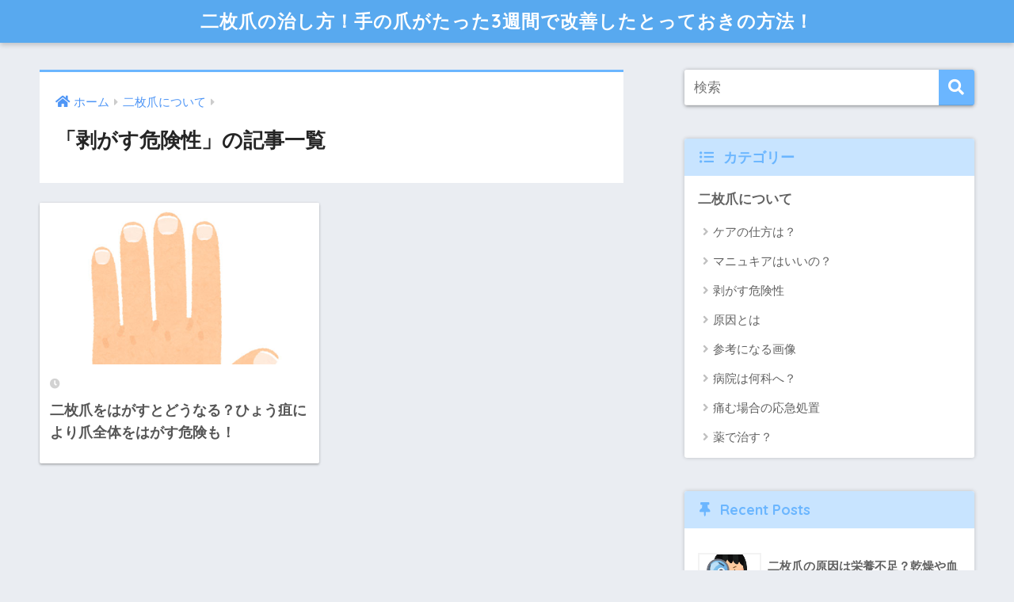

--- FILE ---
content_type: text/html; charset=UTF-8
request_url: https://www.sibexsports.com/category/nimaidume/hagasu
body_size: 5958
content:
<!doctype html>
<html lang="ja">
<head>
  <meta charset="utf-8">
  <meta http-equiv="X-UA-Compatible" content="IE=edge">
  <meta name="HandheldFriendly" content="True">
  <meta name="MobileOptimized" content="320">
  <meta name="viewport" content="width=device-width, initial-scale=1, viewport-fit=cover"/>
  <meta name="msapplication-TileColor" content="#6bb6ff">
  <meta name="theme-color" content="#6bb6ff">
  <link rel="pingback" href="https://www.sibexsports.com/xmlrpc.php">
  <title>「剥がす危険性」の記事一覧 | 二枚爪の治し方！手の爪がたった3週間で改善したとっておきの方法！</title>
<link rel='dns-prefetch' href='//ajax.googleapis.com' />
<link rel='dns-prefetch' href='//fonts.googleapis.com' />
<link rel='dns-prefetch' href='//use.fontawesome.com' />
<link rel='dns-prefetch' href='//s.w.org' />
<link rel="alternate" type="application/rss+xml" title="二枚爪の治し方！手の爪がたった3週間で改善したとっておきの方法！ &raquo; フィード" href="https://www.sibexsports.com/feed" />
<link rel="alternate" type="application/rss+xml" title="二枚爪の治し方！手の爪がたった3週間で改善したとっておきの方法！ &raquo; コメントフィード" href="https://www.sibexsports.com/comments/feed" />
		<script type="text/javascript">
			window._wpemojiSettings = {"baseUrl":"https:\/\/s.w.org\/images\/core\/emoji\/12.0.0-1\/72x72\/","ext":".png","svgUrl":"https:\/\/s.w.org\/images\/core\/emoji\/12.0.0-1\/svg\/","svgExt":".svg","source":{"concatemoji":"https:\/\/www.sibexsports.com\/wp-includes\/js\/wp-emoji-release.min.js"}};
			/*! This file is auto-generated */
			!function(e,a,t){var n,r,o,i=a.createElement("canvas"),p=i.getContext&&i.getContext("2d");function s(e,t){var a=String.fromCharCode;p.clearRect(0,0,i.width,i.height),p.fillText(a.apply(this,e),0,0);e=i.toDataURL();return p.clearRect(0,0,i.width,i.height),p.fillText(a.apply(this,t),0,0),e===i.toDataURL()}function c(e){var t=a.createElement("script");t.src=e,t.defer=t.type="text/javascript",a.getElementsByTagName("head")[0].appendChild(t)}for(o=Array("flag","emoji"),t.supports={everything:!0,everythingExceptFlag:!0},r=0;r<o.length;r++)t.supports[o[r]]=function(e){if(!p||!p.fillText)return!1;switch(p.textBaseline="top",p.font="600 32px Arial",e){case"flag":return s([127987,65039,8205,9895,65039],[127987,65039,8203,9895,65039])?!1:!s([55356,56826,55356,56819],[55356,56826,8203,55356,56819])&&!s([55356,57332,56128,56423,56128,56418,56128,56421,56128,56430,56128,56423,56128,56447],[55356,57332,8203,56128,56423,8203,56128,56418,8203,56128,56421,8203,56128,56430,8203,56128,56423,8203,56128,56447]);case"emoji":return!s([55357,56424,55356,57342,8205,55358,56605,8205,55357,56424,55356,57340],[55357,56424,55356,57342,8203,55358,56605,8203,55357,56424,55356,57340])}return!1}(o[r]),t.supports.everything=t.supports.everything&&t.supports[o[r]],"flag"!==o[r]&&(t.supports.everythingExceptFlag=t.supports.everythingExceptFlag&&t.supports[o[r]]);t.supports.everythingExceptFlag=t.supports.everythingExceptFlag&&!t.supports.flag,t.DOMReady=!1,t.readyCallback=function(){t.DOMReady=!0},t.supports.everything||(n=function(){t.readyCallback()},a.addEventListener?(a.addEventListener("DOMContentLoaded",n,!1),e.addEventListener("load",n,!1)):(e.attachEvent("onload",n),a.attachEvent("onreadystatechange",function(){"complete"===a.readyState&&t.readyCallback()})),(n=t.source||{}).concatemoji?c(n.concatemoji):n.wpemoji&&n.twemoji&&(c(n.twemoji),c(n.wpemoji)))}(window,document,window._wpemojiSettings);
		</script>
		<style type="text/css">
img.wp-smiley,
img.emoji {
	display: inline !important;
	border: none !important;
	box-shadow: none !important;
	height: 1em !important;
	width: 1em !important;
	margin: 0 .07em !important;
	vertical-align: -0.1em !important;
	background: none !important;
	padding: 0 !important;
}
</style>
	<link rel='stylesheet' id='sng-stylesheet-css'  href='https://www.sibexsports.com/wp-content/themes/sango-theme/style.css?ver2_0_3' type='text/css' media='all' />
<link rel='stylesheet' id='sng-option-css'  href='https://www.sibexsports.com/wp-content/themes/sango-theme/entry-option.css?ver2_0_3' type='text/css' media='all' />
<link rel='stylesheet' id='sng-googlefonts-css'  href='https://fonts.googleapis.com/css?family=Quicksand%3A500%2C700&#038;display=swap' type='text/css' media='all' />
<link rel='stylesheet' id='sng-fontawesome-css'  href='https://use.fontawesome.com/releases/v5.11.2/css/all.css' type='text/css' media='all' />
<link rel='stylesheet' id='wp-block-library-css'  href='https://www.sibexsports.com/wp-includes/css/dist/block-library/style.min.css' type='text/css' media='all' />
<link rel='stylesheet' id='child-style-css'  href='https://www.sibexsports.com/wp-content/themes/sango-theme-child/style.css' type='text/css' media='all' />
<link rel='stylesheet' id='tablepress-default-css'  href='https://www.sibexsports.com/wp-content/tablepress-combined.min.css' type='text/css' media='all' />
<link rel='stylesheet' id='tablepress-responsive-tables-css'  href='https://www.sibexsports.com/wp-content/plugins/tablepress-responsive-tables/css/tablepress-responsive.min.css' type='text/css' media='all' />
<script>if (document.location.protocol != "https:") {document.location = document.URL.replace(/^http:/i, "https:");}</script><script type='text/javascript' src='https://ajax.googleapis.com/ajax/libs/jquery/2.2.4/jquery.min.js'></script>
<link rel='https://api.w.org/' href='https://www.sibexsports.com/wp-json/' />
<link rel="EditURI" type="application/rsd+xml" title="RSD" href="https://www.sibexsports.com/xmlrpc.php?rsd" />
<meta property="og:title" content="「剥がす危険性」の記事一覧" />
<meta property="og:description" content="二枚爪の治し方！手の爪がたった3週間で改善したとっておきの方法！の「剥がす危険性」についての投稿一覧です。" />
<meta property="og:type" content="article" />
<meta property="og:url" content="https://www.sibexsports.com/category/nimaidume/hagasu" />
<meta property="og:image" content="https://www.sibexsports.com/wp-content/themes/sango-theme/library/images/default.jpg" />
<meta name="thumbnail" content="https://www.sibexsports.com/wp-content/themes/sango-theme/library/images/default.jpg" />
<meta property="og:site_name" content="二枚爪の治し方！手の爪がたった3週間で改善したとっておきの方法！" />
<meta name="twitter:card" content="summary_large_image" />
<style> a{color:#4f96f6}.main-c, .has-sango-main-color{color:#6bb6ff}.main-bc, .has-sango-main-background-color{background-color:#6bb6ff}.main-bdr, #inner-content .main-bdr{border-color:#6bb6ff}.pastel-c, .has-sango-pastel-color{color:#c8e4ff}.pastel-bc, .has-sango-pastel-background-color, #inner-content .pastel-bc{background-color:#c8e4ff}.accent-c, .has-sango-accent-color{color:#ffb36b}.accent-bc, .has-sango-accent-background-color{background-color:#ffb36b}.header, #footer-menu, .drawer__title{background-color:#58a9ef}#logo a{color:#FFF}.desktop-nav li a , .mobile-nav li a, #footer-menu a, #drawer__open, .header-search__open, .copyright, .drawer__title{color:#FFF}.drawer__title .close span, .drawer__title .close span:before{background:#FFF}.desktop-nav li:after{background:#FFF}.mobile-nav .current-menu-item{border-bottom-color:#FFF}.widgettitle{color:#6bb6ff;background-color:#c8e4ff}.footer{background-color:#e0e4eb}.footer, .footer a, .footer .widget ul li a{color:#3c3c3c}#toc_container .toc_title, .entry-content .ez-toc-title-container, #footer_menu .raised, .pagination a, .pagination span, #reply-title:before, .entry-content blockquote:before, .main-c-before li:before, .main-c-b:before{color:#6bb6ff}#searchsubmit, #toc_container .toc_title:before, .ez-toc-title-container:before, .cat-name, .pre_tag > span, .pagination .current, #submit, .withtag_list > span, .main-bc-before li:before{background-color:#6bb6ff}#toc_container, #ez-toc-container, h3, .li-mainbdr ul, .li-mainbdr ol{border-color:#6bb6ff}.search-title i, .acc-bc-before li:before{background:#ffb36b}.li-accentbdr ul, .li-accentbdr ol{border-color:#ffb36b}.pagination a:hover, .li-pastelbc ul, .li-pastelbc ol{background:#c8e4ff}body{font-size:100%}@media only screen and (min-width:481px){body{font-size:107%}}@media only screen and (min-width:1030px){body{font-size:107%}}.totop{background:#5ba9f7}.header-info a{color:#FFF;background:linear-gradient(95deg, #738bff, #85e3ec)}.fixed-menu ul{background:#FFF}.fixed-menu a{color:#a2a7ab}.fixed-menu .current-menu-item a, .fixed-menu ul li a.active{color:#6bb6ff}.post-tab{background:#FFF}.post-tab > div{color:#a7a7a7}.post-tab > div.tab-active{background:linear-gradient(45deg, #bdb9ff, #67b8ff)}body{font-family:"Helvetica", "Arial", "Hiragino Kaku Gothic ProN", "Hiragino Sans", YuGothic, "Yu Gothic", "メイリオ", Meiryo, sans-serif;}.dfont{font-family:"Quicksand","Helvetica", "Arial", "Hiragino Kaku Gothic ProN", "Hiragino Sans", YuGothic, "Yu Gothic", "メイリオ", Meiryo, sans-serif;}</style></head>
<body data-rsssl=1 class="archive category category-hagasu category-9 fa5">
  <div id="container">
    <header class="header header--center">
            <div id="inner-header" class="wrap cf">
    <div id="logo" class="header-logo h1 dfont">
    <a href="https://www.sibexsports.com" class="header-logo__link">
            二枚爪の治し方！手の爪がたった3週間で改善したとっておきの方法！    </a>
  </div>
  <div class="header-search">
      <label class="header-search__open" for="header-search-input"><i class="fas fa-search"></i></label>
    <input type="checkbox" class="header-search__input" id="header-search-input" onclick="document.querySelector('.header-search__modal .searchform__input').focus()">
  <label class="header-search__close" for="header-search-input"></label>
  <div class="header-search__modal">
    <form role="search" method="get" id="searchform" class="searchform" action="https://www.sibexsports.com/">
  <div>
    <input type="search" id="s" class="searchform__input" name="s" value="" placeholder="検索" />
    <button type="submit" id="searchsubmit" class="searchform__submit"><i class="fas fa-search"></i></button>
  </div>
</form>  </div>
</div>  </div>
    </header>
      <div id="content">
    <div id="inner-content" class="wrap cf">
      <main id="main" class="m-all t-2of3 d-5of7 cf" role="main">
        <div id="archive_header" class="archive-header main-bdr">
  <nav id="breadcrumb" class="breadcrumb"><ul itemscope itemtype="http://schema.org/BreadcrumbList"><li itemprop="itemListElement" itemscope itemtype="http://schema.org/ListItem"><a href="https://www.sibexsports.com" itemprop="item"><span itemprop="name">ホーム</span></a><meta itemprop="position" content="1" /></li><li itemprop="itemListElement" itemscope itemtype="http://schema.org/ListItem"><a href="https://www.sibexsports.com/category/nimaidume" itemprop="item"><span itemprop="name">二枚爪について</span></a><meta itemprop="position" content="2" /></li></ul></nav>      <h1>
      「剥がす危険性」の記事一覧    </h1>
    </div>    <div class="cardtype cf">
        <article class="cardtype__article">
    <a class="cardtype__link" href="https://www.sibexsports.com/nimaidume-hagasu">
      <p class="cardtype__img">
        <img src="https://www.sibexsports.com/wp-content/uploads/2017/10/te-irasuto.jpg" alt="二枚爪をはがすとどうなる？ひょう疽により爪全体をはがす危険も！" >
      </p>
      <div class="cardtype__article-info">
        <time class="pubdate entry-time dfont" itemprop="datePublished" datetime="2017-10-02"></time>        <h2>二枚爪をはがすとどうなる？ひょう疽により爪全体をはがす危険も！</h2>
      </div>
    </a>
    </article>
    </div>
      </main>
        <div id="sidebar1" class="sidebar m-all t-1of3 d-2of7 last-col cf" role="complementary">
    <aside class="insidesp">
              <div id="notfix" class="normal-sidebar">
          <div id="search-2" class="widget widget_search"><form role="search" method="get" id="searchform" class="searchform" action="https://www.sibexsports.com/">
  <div>
    <input type="search" id="s" class="searchform__input" name="s" value="" placeholder="検索" />
    <button type="submit" id="searchsubmit" class="searchform__submit"><i class="fas fa-search"></i></button>
  </div>
</form></div><div id="categories-2" class="widget widget_categories"><h4 class="widgettitle dfont has-fa-before">カテゴリー</h4>		<ul>
				<li class="cat-item cat-item-2 current-cat-parent current-cat-ancestor"><a href="https://www.sibexsports.com/category/nimaidume">二枚爪について</a>
<ul class='children'>
	<li class="cat-item cat-item-5"><a href="https://www.sibexsports.com/category/nimaidume/care">ケアの仕方は？</a>
</li>
	<li class="cat-item cat-item-12"><a href="https://www.sibexsports.com/category/nimaidume/manicure">マニュキアはいいの？</a>
</li>
	<li class="cat-item cat-item-9 current-cat"><a aria-current="page" href="https://www.sibexsports.com/category/nimaidume/hagasu">剥がす危険性</a>
</li>
	<li class="cat-item cat-item-3"><a href="https://www.sibexsports.com/category/nimaidume/genin">原因とは</a>
</li>
	<li class="cat-item cat-item-4"><a href="https://www.sibexsports.com/category/nimaidume/gazou">参考になる画像</a>
</li>
	<li class="cat-item cat-item-8"><a href="https://www.sibexsports.com/category/nimaidume/hospital">病院は何科へ？</a>
</li>
	<li class="cat-item cat-item-6"><a href="https://www.sibexsports.com/category/nimaidume/itami">痛む場合の応急処置</a>
</li>
	<li class="cat-item cat-item-7"><a href="https://www.sibexsports.com/category/nimaidume/medicine">薬で治す？</a>
</li>
</ul>
</li>
		</ul>
			</div><div id="recent-posts-2" class="widget widget_recent_entries"><h4 class="widgettitle dfont has-fa-before">Recent Posts</h4>    <ul class="my-widget">
          <li>
        <a href="https://www.sibexsports.com/nimaidume-genin">
                      <figure class="my-widget__img">
              <img width="160" height="160" src="https://www.sibexsports.com/wp-content/uploads/2017/10/musimegane.jpg" >
            </figure>
                    <div class="my-widget__text">二枚爪の原因は栄養不足？乾燥や血行不良がまねく様々な要因！          </div>
        </a>
      </li>
          <li>
        <a href="https://www.sibexsports.com/nimaidume-manyukia">
                      <figure class="my-widget__img">
              <img width="160" height="160" src="https://www.sibexsports.com/wp-content/uploads/2017/10/manyukia.jpg" >
            </figure>
                    <div class="my-widget__text">二枚爪にマニキュアはしていいの？除光液に含まれるある成分が悪い！          </div>
        </a>
      </li>
          <li>
        <a href="https://www.sibexsports.com/nimaidume-hagasu">
                      <figure class="my-widget__img">
              <img width="160" height="160" src="https://www.sibexsports.com/wp-content/uploads/2017/10/te-irasuto.jpg" >
            </figure>
                    <div class="my-widget__text">二枚爪をはがすとどうなる？ひょう疽により爪全体をはがす危険も！          </div>
        </a>
      </li>
          <li>
        <a href="https://www.sibexsports.com/nimaidume-byouin">
                      <figure class="my-widget__img">
              <img width="160" height="160" src="https://www.sibexsports.com/wp-content/uploads/2017/10/byouin.jpg" >
            </figure>
                    <div class="my-widget__text">二枚爪は病院の何科に行くべき？対処法は基本的に保湿と栄養摂取で！          </div>
        </a>
      </li>
          <li>
        <a href="https://www.sibexsports.com/nimaidume-kusuri">
                      <figure class="my-widget__img">
              <img width="160" height="160" src="https://www.sibexsports.com/wp-content/uploads/2017/10/kusuri.jpg" >
            </figure>
                    <div class="my-widget__text">二枚爪を薬で治す？無理なダイエットや甲状腺異常で爪のトラブルも！          </div>
        </a>
      </li>
          <li>
        <a href="https://www.sibexsports.com/nimaidume-itai">
                      <figure class="my-widget__img">
              <img width="160" height="160" src="https://www.sibexsports.com/wp-content/uploads/2017/10/itami.jpg" >
            </figure>
                    <div class="my-widget__text">二枚爪が痛い時は？とにかく爪に負担をかけない事が最も重要です！          </div>
        </a>
      </li>
          <li>
        <a href="https://www.sibexsports.com/nimaidume-care">
                      <figure class="my-widget__img">
              <img width="160" height="160" src="https://www.sibexsports.com/wp-content/uploads/2017/10/tume-teire2.jpg" >
            </figure>
                    <div class="my-widget__text">二枚爪のケアはどうすれば良いの？私の成功した改善方法はこれ！          </div>
        </a>
      </li>
          <li>
        <a href="https://www.sibexsports.com/nimaidume-gazou">
                      <figure class="my-widget__img">
              <img width="160" height="160" src="https://www.sibexsports.com/wp-content/uploads/2017/10/sumaho.jpg" >
            </figure>
                    <div class="my-widget__text">二枚爪の画像で治るかチェック！改善する前の症状と比べてみました！          </div>
        </a>
      </li>
        </ul>
    </div>    <div id="meta-2" class="widget widget_meta"><h4 class="widgettitle dfont has-fa-before">メタ情報</h4>			<ul>
						<li><a href="https://www.sibexsports.com/wp-login.php">ログイン</a></li>
			<li><a href="https://www.sibexsports.com/feed">投稿フィード</a></li>
			<li><a href="https://www.sibexsports.com/comments/feed">コメントフィード</a></li>
			<li><a href="https://ja.wordpress.org/">WordPress.org</a></li>			</ul>
			</div>        </div>
                </aside>
  </div>
    </div>
  </div>
      <footer class="footer">
                <div id="footer-menu">
          <div>
            <a class="footer-menu__btn dfont" href="https://www.sibexsports.com/"><i class="fas fa-home"></i> HOME</a>
          </div>
          <nav>
            <div class="footer-links cf"><ul id="menu-%e3%83%a1%e3%83%8b%e3%83%a5%e3%83%bc01" class="nav footer-nav cf"><li id="menu-item-347" class="menu-item menu-item-type-post_type menu-item-object-page menu-item-347"><a href="https://www.sibexsports.com/uneisya-information">サイト運営者情報</a></li>
<li id="menu-item-348" class="menu-item menu-item-type-post_type menu-item-object-page menu-item-348"><a href="https://www.sibexsports.com/sitemap">サイトマップ</a></li>
</ul></div>                      </nav>
          <p class="copyright dfont">
            &copy; 2026            二枚爪の治し方！手の爪がたった3週間で改善したとっておきの方法！            All rights reserved.
          </p>
        </div>
      </footer>
    </div>
    <script type='text/javascript'>
/* <![CDATA[ */
var tocplus = {"visibility_show":"\u8868\u793a","visibility_hide":"\u975e\u8868\u793a","width":"Auto"};
/* ]]> */
</script>
<script type='text/javascript' src='https://www.sibexsports.com/wp-content/plugins/table-of-contents-plus/front.min.js'></script>
<script type='text/javascript' src='https://www.sibexsports.com/wp-includes/js/wp-embed.min.js'></script>
        
<span id="noscripttags"><noscript><a href="https://ac11.i2i.jp/bin/nojslink?01001047" target="_blank"><img src="https://ac11.i2i.jp/bin/nojs.php?01001047&amp;guid=ON" border="0" /></a></noscript></span>
<script type="text/javascript" src="https://ac11.i2i.jp/bin/2nd_gets.php?01001047"></script>

  </body>
</html>


--- FILE ---
content_type: text/css
request_url: https://www.sibexsports.com/wp-content/themes/sango-theme-child/style.css
body_size: 3201
content:
@charset "UTF-8";
/*
 Theme Name: SANGO Child
 Theme URI: https://saruwakakun.design
 Author: SARUWAKA
 Author URI: https://saruwakakun.com
 Template: sango-theme
 Version: 4.0
*/
/*こちらはSANGOの子テーマ用CSSです。以下にCSSを記入していきましょう。*/
/*--------------------------------------
  ウィジェットの影をつける
--------------------------------------*/
#entry {
box-shadow: 0px 0px 5px rgba(0, 0, 0, 0.20);
}

.widget {
box-shadow: 0px 0px 5px rgba(0, 0, 0, 0.20);
}

.widget {
border-radius :3px;
}
.widgettitle {
border-radius : 3px 3px 0 0;
}

.related-posts img {
width:200px;
height:115px;
object-fit: cover;
}


/*--------------------------------------
  h見出しの変更
--------------------------------------*/


.entry-content h2 {
   position: relative;
   padding: 0.5em;
   background: #34394f;
   color: white;
}

.entry-content h2::before{
   position: absolute;
   content: '';
   top: 100%;
   left: 0;
   border: none;
   border-bottom: solid 15px transparent;
   border-right: solid 20px #161821;
}



.entry-content h3 {
border-left: none;
}


.entry-content h3 {
  padding: 0.4em 0.5em;/*文字の上下 左右の余白*/
  color: #494949;/*文字色*/
  background: #f4f4f4;/*背景色*/
  border-left: solid 5px #34394f;/*左線*/
  border-bottom: solid 3px #d7d7d7;/*下線*/
}

.entry-content h4 {
  background: linear-gradient(transparent 70%, #a7d6ff 70%);
}

.entry-content h5 {
  position: relative;
  padding: 0.25em 0;
}
.entry-content h5:after {
  content: "";
  display: block;
  height: 4px;
  background: -webkit-linear-gradient(to right, #295ea4, transparent);
  background: linear-gradient(to right, #295ea4, transparent);
}

.footer-meta {
    display: none;
}

/*--------------------------------------
  ウィジェットのアイコンの変更と位置調整
--------------------------------------*/
.sidebar .my_popular_posts .widgettitle:before {
    content: "\f201";/*アイコン変更*/
    padding-right: .7em;/*内側の余白（左）*/
    padding-left: .3em;/*内側の余白（右）*/
}

.sidebar .widget_archive .widgettitle:before {
    content: "\f017";/*アイコン変更*/
    padding-right: .7em;/*内側の余白（左）*/
    padding-left: .3em;/*内側の余白（右）*/
}

.sidebar .widget_recent_entries .widgettitle:before {
　content: "\f542";/*アイコン変更*/
    padding-right: .7em;/*内側の余白（左）*/
    padding-left: .3em;/*内側の余白（右）*/
}

.sidebar .widget_tag_cloud .widgettitle:before {
  content: "\f02c";/*アイコン変更*/
    padding-right: .7em;/*内側の余白（左）*/
    padding-left: .3em;/*内側の余白（右）*/
}

.sidebar .widget_categories .widgettitle:before {
　content: "\f542";/*アイコン変更*/
    padding-right: .7em;/*内側の余白（左）*/
    padding-left: .3em;/*内側の余白（右）*/
}


/* ウィジェットタイトルの文字サイズを変更 */
.widgettitle {
font-size: 18px ;
}



/*ハンバーガーアイコン*/
#drawer .fa-bars{
 margin-top:0.8em;
 color:#ffffff;
}
#drawer .fa-bars:after {
 content: "メニュー ";
 font-size: 10px;
 padding-top:0.3em;
 font-weight: bold;
 display: block;
 letter-spacing:0.1em;
}





/* 色・緑(AFリンクはこちら) */
.green-bc2 {
background-color: #1EAA39;
font-size: 20px;
}

/* 色・赤(AFリンクはこちら) */
.red-bc2 {
background-color: #f60e0b;
font-size: 20px;
}

/* 色・緑 */
.green-bc3 {
background-color: #1EAA39;
}

/* 色・エンジ(楽天) */
.enji-bc3 {
background-color: #be0000;
}

/* 色・赤(ヤフー) */
.red-bc3 {
background-color: #f60e0b;
}

/* 色・オレンジ(アマゾン)*/
.orange-bc3 {
background-color: #f79b34;
}

/* ⇒詳しくはこちら　グリーン（横幅いっぱい） */
.btn_green {
	display: block;
	margin: 0 0 0px;
	padding: 12px 20px 10px 20px;
	color: #fff !important;
	text-align: center;
	text-decoration: none !important;
	font-size: 1.3rem;/* 文字のサイズ */
	font-weight: bold;/* 文字の太さ */
	line-height: 1.4;/* 上下文字の間隔 */
	
	background-color: #1EAA39;
	border-radius: 3px;/* 角を丸める */
	box-shadow: 0 1px 2px rgba(0, 0, 0, 0.3), 0 1px 0 #7EA835, 0 2px 3px rgba(0, 0, 0, 0.33);
	}

.btn_green:hover,
.btn_green:focus {
  box-shadow: 0 13px 20px -3px rgba(0, 0, 0, 0.24);
  text-decoration: none;

  -webkit-tap-highlight-color: transparent;
}

/* ⇒詳しくはこちら　レッド（横幅いっぱい） */
.btn_red {
	display: block;
	margin: 0 0 0px;
	padding: 12px 20px 10px 20px;
	color: #fff !important;
	text-align: center;
	text-decoration: none !important;
	font-size: 1.3rem;/* 文字のサイズ */
	font-weight: bold;/* 文字の太さ */
	line-height: 1.4;/* 上下文字の間隔 */
	
	background-color: #f60e0b;
	border-radius: 3px;/* 角を丸める */
	box-shadow: 0 1px 2px rgba(0, 0, 0, 0.3), 0 1px 0 #7EA835, 0 2px 3px rgba(0, 0, 0, 0.33);
	}

.btn_red:hover,
.btn_red:focus {
  box-shadow: 0 13px 20px -3px rgba(0, 0, 0, 0.24);
  text-decoration: none;

  -webkit-tap-highlight-color: transparent;
}



/* もっと詳しく（テーブル用　横幅いっぱい） */
.btn_kuwasiku {
	display: block;
	margin: 0 0 0px;
	padding: 10px 2px 8px 2px;
	color: #fff !important;
	text-align: center;
	text-decoration: none !important;
	font-size: 1.05rem;/* 文字のサイズ */
	font-weight: bold;/* 文字の太さ */
	line-height: 1.4;/* 上下文字の間隔 */
	
	background-color: #1EAA39;
	border-radius: 3px;/* 角を丸める */
	box-shadow: 0 1px 2px rgba(0, 0, 0, 0.3), 0 1px 0 #7EA835, 0 2px 3px rgba(0, 0, 0, 0.33);
	}

.btn_kuwasiku:hover,
.btn_kuwasiku:focus {
  box-shadow: 0 13px 20px -3px rgba(0, 0, 0, 0.24);
  text-decoration: none;

  -webkit-tap-highlight-color: transparent;
}

/* もっと詳しく 楽天（テーブル用　横幅いっぱい） */
.btn_enji {
	display: block;
	margin: 0 0 0px;
	padding: 10px 2px 8px 2px;
	color: #fff !important;
	text-align: center;
	text-decoration: none !important;
	font-size: 1.05rem;/* 文字のサイズ */
	font-weight: bold;/* 文字の太さ */
	line-height: 1.4;/* 上下文字の間隔 */
	
	background-color: #be0000;
	border-radius: 3px;/* 角を丸める */
	box-shadow: 0 1px 2px rgba(0, 0, 0, 0.3), 0 1px 0 #7EA835, 0 2px 3px rgba(0, 0, 0, 0.33);
	}

.btn_enji:hover,
.btn_enji:focus {
  box-shadow: 0 13px 20px -3px rgba(0, 0, 0, 0.24);
  text-decoration: none;

  -webkit-tap-highlight-color: transparent;
}

/* もっと詳しく ヤフー（テーブル用　横幅いっぱい） */
.btn_redya {
	display: block;
	margin: 0 0 0px;
	padding: 10px 2px 8px 2px;
	color: #fff !important;
	text-align: center;
	text-decoration: none !important;
	font-size: 1.05rem;/* 文字のサイズ */
	font-weight: bold;/* 文字の太さ */
	line-height: 1.4;/* 上下文字の間隔 */
	
	background-color: #f60e0b;
	border-radius: 3px;/* 角を丸める */
	box-shadow: 0 1px 2px rgba(0, 0, 0, 0.3), 0 1px 0 #7EA835, 0 2px 3px rgba(0, 0, 0, 0.33);
	}

.btn_redya:hover,
.btn_redya:focus {
  box-shadow: 0 13px 20px -3px rgba(0, 0, 0, 0.24);
  text-decoration: none;

  -webkit-tap-highlight-color: transparent;
}

/* もっと詳しく アマゾン（テーブル用　横幅いっぱい） */
.btn_orange {
	display: block;
	margin: 0 0 0px;
	padding: 10px 2px 8px 2px;
	color: #fff !important;
	text-align: center;
	text-decoration: none !important;
	font-size: 1.05rem;/* 文字のサイズ */
	font-weight: bold;/* 文字の太さ */
	line-height: 1.4;/* 上下文字の間隔 */
	
	background-color: #f79b34;
	border-radius: 3px;/* 角を丸める */
	box-shadow: 0 1px 2px rgba(0, 0, 0, 0.3), 0 1px 0 #7EA835, 0 2px 3px rgba(0, 0, 0, 0.33);
	}

.btn_orange:hover,
.btn_orange:focus {
  box-shadow: 0 13px 20px -3px rgba(0, 0, 0, 0.24);
  text-decoration: none;

  -webkit-tap-highlight-color: transparent;
}





/* 吹き出し四角(線なし)*/
.faceicon img {
border-radius: 0!important;
border:none;
}

/*--------------------------------------
  SNSの文言変更
--------------------------------------*/
.sns-btn__title {
    font-size: 11px;
    color: transparent;
    width: 100%;
    height: 40px;
    line-height: 0;
}

.sns-btn__title:before, .sns-btn__title:after {
    transform: none;
    width: auto;
    background: transparent;
}

.sns-btn__title:before {
    content: ' ＼シェアしよう／ ';
    color: #b1bcc7;
    font-size: 17px;
    width: 100%;
    text-align: center;
    display: block;
}





/*--------------------------------------
  ふきだし画像(右より)
--------------------------------------*/
.box-fukidasi-right {
	width: 150px;/* 画像サイズ*/
	margin-left: auto;/* 画像を右寄せ*/
}

@media screen and (max-width: 600px){
.box-fukidasi-right {
    width: 150px;/* 画像サイズ*/
margin-left: auto;/* 画像の中央寄せ*/
margin-right: auto;/* 画像の中央寄せ*/

	}
}
/*--------------------------------------
  ふきだし画像(左より)
--------------------------------------*/
.box-fukidasi-left {
	width: 150px;/* 画像サイズ*/
	margin-right: auto;/* 画像を右寄せ*/
}

@media screen and (max-width: 600px){
.box-fukidasi-left {
    width: 150px;/* 画像サイズ*/
margin-left: auto;/* 画像の中央寄せ*/
margin-right: auto;/* 画像の中央寄せ*/

	}
}

	
/*--------------------------------------
  ふきだし上向きブルー(左より)
--------------------------------------*/
.fukidasi-blue-left {
  position: relative;
  display: inline-block;
  margin: 0em 0 1em 0;/*ふきだしからの余白*/
  padding: 7px 10px;/*ふきだし内の文字余白*/
  min-width: 120px;
  width: 100%;
  color: #000000;
  font-size: 16px;
  background: #eaeff5;/*ふきだしの色*/
  border: solid 2px #b0d1ff;/*ふきだしの線の色*/
  border-radius: 10px;
}

.fukidasi-blue-left:before {
  content: "";
  position: absolute;
  top: -30px;
  left: 75px;
  margin-left: -15px;
  border: 15px solid transparent;
  border-bottom: 15px solid #b0d1ff;/*三角の色*/
}

.fukidasi-blue-left p {
  margin: 0;
  padding: 7px;
}


	@media screen and (max-width: 600px){
 .fukidasi-blue-left {
  position: relative;
  display: inline-block;
  margin: 0em 0 1em 0;/*ふきだしからの余白*/
  padding: 7px 10px;
  min-width: 120px;
  width: 100%;
  color: #000000;
  font-size: 16px;
  background: #eaeff5;/*ふきだしの色*/
  border: solid 2px #b0d1ff;/*ふきだしの線の色*/
  border-radius: 10px;
}

.fukidasi-blue-left:before {
  content: "";
  position: absolute;
  top: -30px;
  left: 50%;
  margin-left: -15px;
  border: 15px solid transparent;
  border-bottom: 15px solid #b0d1ff;/*三角の色*/
}
		
.fukidasi-blue-left p {
  margin: 0;
  padding: 7px;
}
		

}
/*--------------------------------------
  ふきだし上向きピンク(左より)
--------------------------------------*/
.fukidasi-pink-left {
  position: relative;
  display: inline-block;
  margin: 0em 0 1em 0;/*ふきだしからの余白*/
  padding: 7px 10px;/*ふきだし内の文字余白*/
  min-width: 120px;
  width: 100%;
  color: #000000;
  font-size: 16px;
  background: #faeaea;/*ふきだしの色*/
  border: solid 2px #eebcbd;/*ふきだしの線の色*/
  border-radius: 10px;
}

.fukidasi-pink-left:before {
  content: "";
  position: absolute;
  top: -30px;
  left: 75px;
  margin-left: -15px;
  border: 15px solid transparent;
  border-bottom: 15px solid #eebcbd;/*三角の色*/
}

.fukidasi-pink-left p {
  margin: 0;
  padding: 7px;
}

	@media screen and (max-width: 600px){
 .fukidasi-pink-left {
  position: relative;
  display: inline-block;
  margin: 0em 0 1em 0;/*ふきだしからの余白*/
  padding: 7px 10px;
  min-width: 120px;
  width: 100%;
  color: #000000;
  font-size: 16px;
  background: #faeaea;/*ふきだしの色*/
  border: solid 2px #eebcbd;/*ふきだしの線の色*/
  border-radius: 10px;
}

.fukidasi-pink-left:before {
  content: "";
  position: absolute;
  top: -30px;
  left: 50%;
  margin-left: -15px;
  border: 15px solid transparent;
  border-bottom: 15px solid #eebcbd;/*三角の色*/
}
		
.fukidasi-pink-left p {
  margin: 0;
  padding: 7px;
}
		

}

/*--------------------------------------
  ふきだし上向きブルー(右より)
--------------------------------------*/
.fukidasi-blue-right {
  position: relative;
  display: inline-block;
  margin: 0em 0 1em 0;/*ふきだしからの余白*/
  padding: 7px 10px;/*ふきだし内の文字余白*/
  min-width: 120px;
  width: 100%;
  color: #000000;
  font-size: 16px;
  background: #eaeff5;/*ふきだしの色*/
  border: solid 2px #b0d1ff;/*ふきだしの線の色*/
  border-radius: 10px;
}

.fukidasi-blue-right:before {
  content: "";
  position: absolute;
  top: -30px;
  right: 55px;
  margin-left: -15px;
  border: 15px solid transparent;
  border-bottom: 15px solid #b0d1ff;/*三角の色*/
}

.fukidasi-blue-right p {
  margin: 0;
  padding: 7px;
}

	@media screen and (max-width: 600px){
 .fukidasi-blue-right {
  position: relative;
  display: inline-block;
  margin: 0em 0 1em 0;/*ふきだしからの余白*/
  padding: 7px 10px;
  min-width: 120px;
  width: 100%;
  color: #000000;
  font-size: 16px;
  background: #eaeff5;/*ふきだしの色*/
  border: solid 2px #b0d1ff;/*ふきだしの線の色*/
  border-radius: 10px;
}

.fukidasi-blue-right:before {
  content: "";
  position: absolute;
  top: -30px;
  right: 47%;
  margin-left: -15px;
  border: 15px solid transparent;
  border-bottom: 15px solid #b0d1ff;/*三角の色*/
}
		
.fukidasi-blue-right p {
  margin: 0;
  padding: 7px;
}
		

}

/*--------------------------------------
  ふきだし上向きピンク(右より)
--------------------------------------*/
.fukidasi-pink-right {
  position: relative;
  display: inline-block;
  margin: 0em 0 1em 0;/*ふきだしからの余白*/
  padding: 7px 10px;/*ふきだし内の文字余白*/
  min-width: 120px;
  width: 100%;
  color: #000000;
  font-size: 16px;
  background: #faeaea;/*ふきだしの色*/
  border: solid 2px #eebcbd;/*ふきだしの線の色*/
  border-radius: 10px;
}

.fukidasi-pink-right:before {
  content: "";
  position: absolute;
  top: -30px;
  right: 55px;
  margin-left: -15px;
  border: 15px solid transparent;
  border-bottom: 15px solid #eebcbd;/*三角の色*/
}

.fukidasi-pink-right p {
  margin: 0;
  padding: 7px;
}

	@media screen and (max-width: 600px){
 .fukidasi-pink-right {
  position: relative;
  display: inline-block;
  margin: 0em 0 1em 0;/*ふきだしからの余白*/
  padding: 7px 10px;
  min-width: 120px;
  width: 100%;
  color: #000000;
  font-size: 16px;
  background: #faeaea;/*ふきだしの色*/
  border: solid 2px #eebcbd;/*ふきだしの線の色*/
  border-radius: 10px;
}

.fukidasi-pink-right:before {
  content: "";
  position: absolute;
  top: -30px;
  right: 47%;
  margin-left: -15px;
  border: 15px solid transparent;
  border-bottom: 15px solid #eebcbd;/*三角の色*/
}
		
.fukidasi-pink-right p {
  margin: 0;
  padding: 7px;
}
		

}

/*--------------------------------------
  アイコンの色変更(丸チェック)
--------------------------------------*/
.fa-check-circle {
 color: #f34c82;
 padding: 0px 10px 0px 0px;
}

/*--------------------------------------
  アイコンの色変更(四角チェック)
--------------------------------------*/
.fa-check-square {
 color: #8fbeff;
 padding: 0px 10px 0px 0px;
}

@font-face {
  font-family: 'icomoon';
  src:  url('fonts/icomoon.eot?gticis');
  src:  url('fonts/icomoon.eot?gticis#iefix') format('embedded-opentype'),
    url('fonts/icomoon.ttf?gticis') format('truetype'),
    url('fonts/icomoon.woff?gticis') format('woff'),
    url('fonts/icomoon.svg?gticis#icomoon') format('svg');
  font-weight: normal;
  font-style: normal;
  font-display: block;
}

[class^="icon-"], [class*=" icon-"] {
  /* use !important to prevent issues with browser extensions that change fonts */
  font-family: 'icomoon' !important;
  speak: none;
  font-style: normal;
  font-weight: normal;
  font-variant: normal;
  text-transform: none;
  line-height: 1;

  /* Better Font Rendering =========== */
  -webkit-font-smoothing: antialiased;
  -moz-osx-font-smoothing: grayscale;
}

.icon-kei:before {
  content: "\e900";
}

/*--------------------------------------
  TOC+の目次をカスタマイズ
--------------------------------------*/
.entry-content #toc_container {
    background: #fafdff;/*背景*/
    border: solid 1px #b0d1ff;/*枠線*/

}

/*円形のアイコンを削除*/
.entry-content #toc_container .toc_title:before {
  content: none;
}

/*目次の文字を修正*/
.entry-content #toc_container .toc_title {
    color: #555;
    padding-left: 0;
    margin: 0;
}






